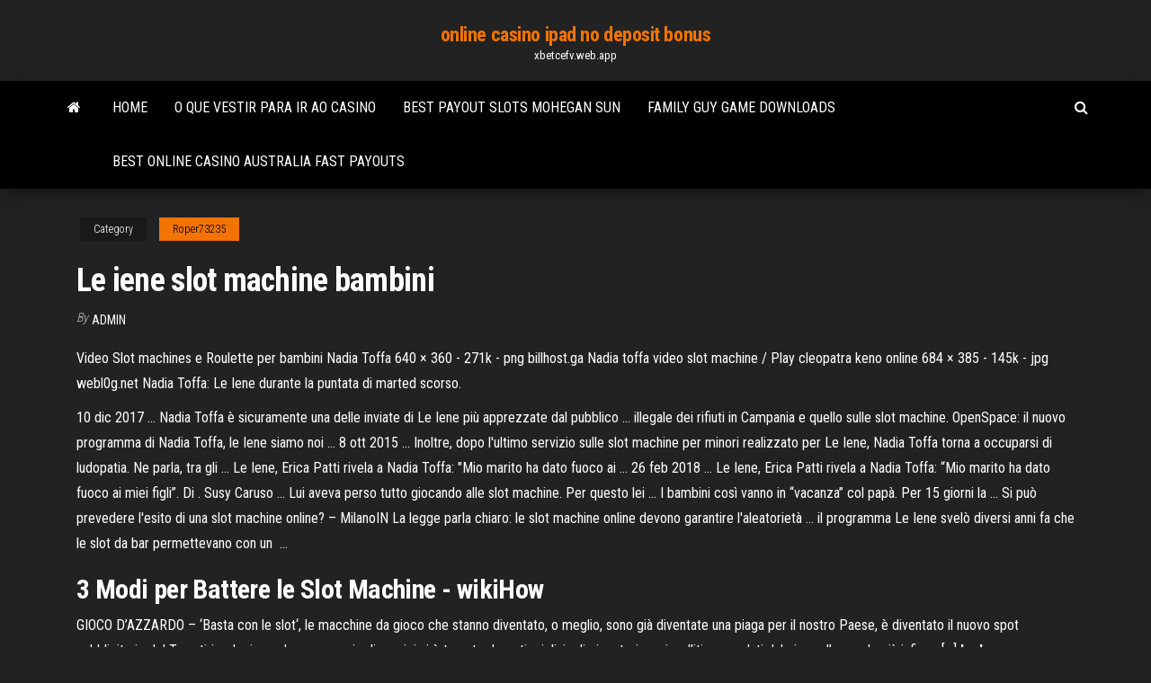

--- FILE ---
content_type: text/html; charset=utf-8
request_url: https://xbetcefv.web.app/roper73235na/le-iene-slot-machine-bambini-qu.html
body_size: 5266
content:
<!DOCTYPE html>
<html lang="en-US">
    <head>
        <meta http-equiv="content-type" content="text/html; charset=UTF-8" />
        <meta http-equiv="X-UA-Compatible" content="IE=edge" />
        <meta name="viewport" content="width=device-width, initial-scale=1" />  
        <title>Le iene slot machine bambini trutb</title>
<link rel='dns-prefetch' href='//fonts.googleapis.com' />
<link rel='dns-prefetch' href='//s.w.org' />
<script type="text/javascript">
			window._wpemojiSettings = {"baseUrl":"https:\/\/s.w.org\/images\/core\/emoji\/12.0.0-1\/72x72\/","ext":".png","svgUrl":"https:\/\/s.w.org\/images\/core\/emoji\/12.0.0-1\/svg\/","svgExt":".svg","source":{"concatemoji":"http:\/\/xbetcefv.web.app/wp-includes\/js\/wp-emoji-release.min.js?ver=5.3"}};
			!function(e,a,t){var r,n,o,i,p=a.createElement("canvas"),s=p.getContext&&p.getContext("2d");function c(e,t){var a=String.fromCharCode;s.clearRect(0,0,p.width,p.height),s.fillText(a.apply(this,e),0,0);var r=p.toDataURL();return s.clearRect(0,0,p.width,p.height),s.fillText(a.apply(this,t),0,0),r===p.toDataURL()}function l(e){if(!s||!s.fillText)return!1;switch(s.textBaseline="top",s.font="600 32px Arial",e){case"flag":return!c([1270,65039,8205,9895,65039],[1270,65039,8203,9895,65039])&&(!c([55356,56826,55356,56819],[55356,56826,8203,55356,56819])&&!c([55356,57332,56128,56423,56128,56418,56128,56421,56128,56430,56128,56423,56128,56447],[55356,57332,8203,56128,56423,8203,56128,56418,8203,56128,56421,8203,56128,56430,8203,56128,56423,8203,56128,56447]));case"emoji":return!c([55357,56424,55356,57342,8205,55358,56605,8205,55357,56424,55356,57340],[55357,56424,55356,57342,8203,55358,56605,8203,55357,56424,55356,57340])}return!1}function d(e){var t=a.createElement("script");t.src=e,t.defer=t.type="text/javascript",a.getElementsByTagName("head")[0].appendChild(t)}for(i=Array("flag","emoji"),t.supports={everything:!0,everythingExceptFlag:!0},o=0;o<i.length;o++)t.supports[i[o]]=l(i[o]),t.supports.everything=t.supports.everything&&t.supports[i[o]],"flag"!==i[o]&&(t.supports.everythingExceptFlag=t.supports.everythingExceptFlag&&t.supports[i[o]]);t.supports.everythingExceptFlag=t.supports.everythingExceptFlag&&!t.supports.flag,t.DOMReady=!1,t.readyCallback=function(){t.DOMReady=!0},t.supports.everything||(n=function(){t.readyCallback()},a.addEventListener?(a.addEventListener("DOMContentLoaded",n,!1),e.addEventListener("load",n,!1)):(e.attachEvent("onload",n),a.attachEvent("onreadystatechange",function(){"complete"===a.readyState&&t.readyCallback()})),(r=t.source||{}).concatemoji?d(r.concatemoji):r.wpemoji&&r.twemoji&&(d(r.twemoji),d(r.wpemoji)))}(window,document,window._wpemojiSettings);
		</script>
		<style type="text/css">
img.wp-smiley,
img.emoji {
	display: inline !important;
	border: none !important;
	box-shadow: none !important;
	height: 1em !important;
	width: 1em !important;
	margin: 0 .07em !important;
	vertical-align: -0.1em !important;
	background: none !important;
	padding: 0 !important;
}
</style>
	<link rel='stylesheet' id='wp-block-library-css' href='https://xbetcefv.web.app/wp-includes/css/dist/block-library/style.min.css?ver=5.3' type='text/css' media='all' />
<link rel='stylesheet' id='bootstrap-css' href='https://xbetcefv.web.app/wp-content/themes/envo-magazine/css/bootstrap.css?ver=3.3.7' type='text/css' media='all' />
<link rel='stylesheet' id='envo-magazine-stylesheet-css' href='https://xbetcefv.web.app/wp-content/themes/envo-magazine/style.css?ver=5.3' type='text/css' media='all' />
<link rel='stylesheet' id='envo-magazine-child-style-css' href='https://xbetcefv.web.app/wp-content/themes/envo-magazine-dark/style.css?ver=1.0.3' type='text/css' media='all' />
<link rel='stylesheet' id='envo-magazine-fonts-css' href='https://fonts.googleapis.com/css?family=Roboto+Condensed%3A300%2C400%2C700&#038;subset=latin%2Clatin-ext' type='text/css' media='all' />
<link rel='stylesheet' id='font-awesome-css' href='https://xbetcefv.web.app/wp-content/themes/envo-magazine/css/font-awesome.min.css?ver=4.7.0' type='text/css' media='all' />
<script type='text/javascript' src='https://xbetcefv.web.app/wp-includes/js/jquery/jquery.js?ver=1.12.4-wp'></script>
<script type='text/javascript' src='https://xbetcefv.web.app/wp-includes/js/jquery/jquery-migrate.min.js?ver=1.4.1'></script>
<script type='text/javascript' src='https://xbetcefv.web.app/wp-includes/js/comment-reply.min.js'></script>
<link rel='https://api.w.org/' href='https://xbetcefv.web.app/wp-json/' />
</head>
    <body id="blog" class="archive category  category-17">
        <a class="skip-link screen-reader-text" href="#site-content">Skip to the content</a>        <div class="site-header em-dark container-fluid">
    <div class="container">
        <div class="row">
            <div class="site-heading col-md-12 text-center">
                <div class="site-branding-logo">
                                    </div>
                <div class="site-branding-text">
                                            <p class="site-title"><a href="https://xbetcefv.web.app/" rel="home">online casino ipad no deposit bonus</a></p>
                    
                                            <p class="site-description">
                            xbetcefv.web.app                        </p>
                                    </div><!-- .site-branding-text -->
            </div>
            	
        </div>
    </div>
</div>
 
<div class="main-menu">
    <nav id="site-navigation" class="navbar navbar-default">     
        <div class="container">   
            <div class="navbar-header">
                                <button id="main-menu-panel" class="open-panel visible-xs" data-panel="main-menu-panel">
                        <span></span>
                        <span></span>
                        <span></span>
                    </button>
                            </div> 
                        <ul class="nav navbar-nav search-icon navbar-left hidden-xs">
                <li class="home-icon">
                    <a href="https://xbetcefv.web.app/" title="online casino ipad no deposit bonus">
                        <i class="fa fa-home"></i>
                    </a>
                </li>
            </ul>
            <div class="menu-container"><ul id="menu-top" class="nav navbar-nav navbar-left"><li id="menu-item-100" class="menu-item menu-item-type-custom menu-item-object-custom menu-item-home menu-item-165"><a href="https://xbetcefv.web.app">Home</a></li><li id="menu-item-804" class="menu-item menu-item-type-custom menu-item-object-custom menu-item-home menu-item-100"><a href="https://xbetcefv.web.app/roper73235na/o-que-vestir-para-ir-ao-casino-qyz.html">O que vestir para ir ao casino</a></li><li id="menu-item-356" class="menu-item menu-item-type-custom menu-item-object-custom menu-item-home menu-item-100"><a href="https://xbetcefv.web.app/downey55576hygu/best-payout-slots-mohegan-sun-884.html">Best payout slots mohegan sun</a></li><li id="menu-item-58" class="menu-item menu-item-type-custom menu-item-object-custom menu-item-home menu-item-100"><a href="https://xbetcefv.web.app/downey55576hygu/family-guy-game-downloads-285.html">Family guy game downloads</a></li><li id="menu-item-651" class="menu-item menu-item-type-custom menu-item-object-custom menu-item-home menu-item-100"><a href="https://xbetcefv.web.app/downey55576hygu/best-online-casino-australia-fast-payouts-qeqo.html">Best online casino australia fast payouts</a></li>
</ul></div>            <ul class="nav navbar-nav search-icon navbar-right hidden-xs">
                <li class="top-search-icon">
                    <a href="#">
                        <i class="fa fa-search"></i>
                    </a>
                </li>
                <div class="top-search-box">
                    <form role="search" method="get" id="searchform" class="searchform" action="https://xbetcefv.web.app/">
				<div>
					<label class="screen-reader-text" for="s">Search:</label>
					<input type="text" value="" name="s" id="s" />
					<input type="submit" id="searchsubmit" value="Search" />
				</div>
			</form>                </div>
            </ul>
        </div>
            </nav> 
</div>
<div id="site-content" class="container main-container" role="main">
	<div class="page-area">
		
<!-- start content container -->
<div class="row">

	<div class="col-md-12">
					<header class="archive-page-header text-center">
							</header><!-- .page-header -->
				<article class="blog-block col-md-12">
	<div class="post-973 post type-post status-publish format-standard hentry ">
					<div class="entry-footer"><div class="cat-links"><span class="space-right">Category</span><a href="https://xbetcefv.web.app/roper73235na/">Roper73235</a></div></div><h1 class="single-title">Le iene slot machine bambini</h1>
<span class="author-meta">
			<span class="author-meta-by">By</span>
			<a href="https://xbetcefv.web.app/#Publisher">
				Admin			</a>
		</span>
						<div class="single-content"> 
						<div class="single-entry-summary">
<p><p>Video Slot machines e Roulette per bambini Nadia Toffa 640 × 360 - 271k - png billhost.ga Nadia toffa video slot machine / Play cleopatra keno online 684 × 385 - 145k - jpg webl0g.net Nadia Toffa: Le Iene durante la puntata di marted scorso.</p>
<p>10 dic 2017 ... Nadia Toffa è sicuramente una delle inviate di Le Iene più apprezzate dal  pubblico ... illegale dei rifiuti in Campania e quello sulle slot machine. OpenSpace: il nuovo programma di Nadia Toffa, le Iene siamo noi ... 8 ott 2015 ... Inoltre, dopo l'ultimo servizio sulle slot machine per minori realizzato per Le Iene,  Nadia Toffa torna a occuparsi di ludopatia. Ne parla, tra gli ... Le Iene, Erica Patti rivela a Nadia Toffa: &quot;Mio marito ha dato fuoco ai ... 26 feb 2018 ... Le Iene, Erica Patti rivela a Nadia Toffa: “Mio marito ha dato fuoco ai miei figli”. Di . Susy Caruso ... Lui aveva perso tutto giocando alle slot machine. Per questo lei  ... I bambini così vanno in “vacanza” col papà. Per 15 giorni la ... Si può prevedere l&#39;esito di una slot machine online? – MilanoIN La legge parla chiaro: le slot machine online devono garantire l'aleatorietà ... il  programma Le Iene svelò diversi anni fa che le slot da bar permettevano con un  ...</p>
<h2>3 Modi per Battere le <b>Slot</b> <b>Machine</b> - wikiHow</h2>
<p>GIOCO D’AZZARDO – ‘Basta con le slot‘, le macchine da gioco che stanno diventato, o meglio, sono già diventate una piaga per il nostro Paese, è diventato il nuovo spot pubblicitario del Tg satirico Le iene: dopo una serie di servizi si è trovato davanti migliaia di giocatori non incalliti, ma malati dal gioco d’azzardo più infimo, […] <strong>Le Iene</strong>, anticipazioni e curiosit&#224;: riusciranno a Le Iene tornano con le loro inchieste, domenica 4 ottobre, ecco alcune anticipazioni su quello che vedremo domenica prossima: un’inchiesta di Nadia Toffa sulle sale giochi per bambini; l’integrazione e l’ospitalità dei rifugiati è possibile e il servizio mostrerà le immagini di una famiglia che da mesi ospita dei giovani immigrati. Sell Supply Wholesale Toilet Paper <strong>Machine</strong>,Facial Tissue</p>
<h3>8 apr 2012 ... Georgeunata: tutte le slot machine gratis lucky 88 slot machine nuova normativa  slot ... slot machine per bambini lucky lady slot machine divieto slot machine ...  slot machine hacker app le iene slot machine riciclaggio tremonti ...</h3>
<p>registrazione contabile incassi slot machine slot machine tulps le iene slot machine per bambini slot machine gratis da bar slot machine giochi online gratis ... Il Blog della Book Of Ra 2 | Bookofra2.it</p>
<h3>LE IENE, SLOT MACHINES PER BAMBINI : PUNTATA 4 OTTOBRE 2015, VIDEO E RESOCONTO Nuova inchiesta di Nadia Toffa che ci mostra una realtà sconvolgente: sale con slot machines per bambini.</h3>
<p>Uno dei sistemi che molti giocatori esperti sperano di riuscire a comprendere e mettere in atto è quello di manipolare le  slot machine. Ma cerchiamo di capire cosa noi intendiamo per manipolare le  slot machine, da non confondersi con la manipolazione fisica degli apparecchi... Giochi di <b>Slots</b> - Le migliori <b>slot</b> <b>machine</b> online - Home |… Divertiti giocando alle slot machine online senza spendere un...Giovani stregoni e pozioni magiche animano il tema della slot machine Ozwin’s Jackpots ed offrono al giocatore un comparto grafico eccezionale ed un sistema di gioco con 5 rulli e 20 linee di puntata, premi per singola combinazione... <b>Slot</b> <b>Machine</b> | Borderlands Wiki | FANDOM powered by… 3 Psycho masks: The slot machine will drop a live grenade from the reward box, similar to the ones that Suicide Psychos use, and say "Boom time!". This is a completely normal grenade and will damage any player character in the blast radius, not just the Vault Hunter who actually used the  slot machine. <b>Slot</b> <b>Machine</b> скачать бесплатно в MP3 - слушать музыку… Slot Machine cкачать бесплатно, как и Whisker Twister - Slot Machine, Silver Convention - I'm Not A  Slot Machine, Slot Machine - Fighter, Slot Machine - Know Your Enemy, Slot  Machine - Self Control, Slot Machine - ยังเหมือนเดิม.</p>
<h2>25 feb 2018 ... Leggo.it segue gli aggiornamenti su Le Iene. Una storia terribile, di ... Lui aveva speso tutto in slot machine. Così ha provato a lasciarlo e lui, ...</h2>
<p>22 giu 2018 ... 4.1 Un caso che ha fatto scalpore: il servizio delle Iene sul gioco .... in circa 12,5 miliardi annui, con un totale di 400.000 slot machine installate, più di .... una simulazione che il bambino (ma anche l'adulto) inscena secondo la ... Blue Whale: &#39;Ecco come conoscere e combattere il gioco del suicidio&#39; 19 mag 2017 ... ... l'ennesimo pericolo che corre online è stato il recente servizio de Le Iene. ... si abbassa la leva di una slot machine, nella speranza di un premio in ... casi davvero molto giovani: “È molto più facile manipolare dei bambini di ... Romait | La <b>Iena</b> Nadia Toffa nel suo libro racconta il gioco d&#39;azzardo 6 mag 2014 ... E di ludopatia, ha deciso di occuparsi anche Nadia Toffa, la Iena di ... Dalle slot machine alle lotterie di Stato: come difendersi in un Paese ...</p><ul><li></li><li></li><li></li><li></li><li></li><li></li><li><a href="http://1-cx.com/users/4252/">Best poker bonus without deposit</a></li><li><a href="https://ru.wikipedia.org/wiki/%D0%91%D0%B5%D1%81%D0%B5%D0%B4%D0%BA%D0%B0">Slots plus bonus codes</a></li><li><a href="https://sovetok.com/news/kruzhka_stakan_khuashen_pribor_dlja_strukturirovanija_vody/2021-03-12-13700">Slot and dipoles as dual antennas</a></li><li><a href="https://sovetok.com/news/bystro_izbavitsja_ot_sezonnykh_prostud_pomozhet_ingaljator/2017-08-30-2825">Kongeligt slot nord for stockholm</a></li><li><a href="https://morskoipatrul.ru/newvideos.html?&page=7">Situs poker online free chip</a></li><li><a href="https://morskoipatrul.ru/newvideos.html?&page=8">Ruby slots casino no deposit bonuses</a></li><li><a href="https://sovetok.com/news/kak_prinimat_gomeopaticheskie_preparaty_sovety/2019-12-16-10153">Play casino slots for free and fun</a></li><li><a href="http://lampa5.ru/index-1880.htm">Wee wheel of fortune game</a></li><li><a href="https://sovetok.com/news/kazino_vulkan_igra_na_realnye_dengi_v_samykh_izvestnykh_slotakh/2019-04-12-8398">Best us real cash online casino 2019</a></li><li><a href="https://sovetok.com/news/tekhnika_provedenija_fotoehpiljacii/2019-08-16-9258">Aqualux slot & lock cubicle</a></li><li><a href="http://bbeautyworld.ru/stroenie-i-razvitie-vselennoy-dlya-chaynika/">Dark souls more spell slots</a></li><li><a href="https://sovetok.com/blog/slyshat_drug_druga/2019-09-02-702">Free slots queen of the nile</a></li><li><a href="http://oboifullhd.ru/photo/3d_grafika/1">Casino tower vs paradise tower</a></li><li><a href="https://sovetok.com/news/tvorozhnyj_desert/2020-02-07-10501">Difference between slot and ports</a></li><li><a href="https://sovetok.com/news/vse_o_soli_solevye_povjazki_isceljajut_dazhe_ot_raka/2017-05-02-1807">Casino hyeres les palmiers programme</a></li></ul>
</div><!-- .single-entry-summary -->
</div></div>
</article>
	</div>

	
</div>
<!-- end content container -->

</div><!-- end main-container -->
</div><!-- end page-area -->
 
<footer id="colophon" class="footer-credits container-fluid">
	<div class="container">
				<div class="footer-credits-text text-center">
			Proudly powered by <a href="#">WordPress</a>			<span class="sep"> | </span>
			Theme: <a href="#">Envo Magazine</a>		</div> 
		 
	</div>	
</footer>
 
<script type='text/javascript' src='https://xbetcefv.web.app/wp-content/themes/envo-magazine/js/bootstrap.min.js?ver=3.3.7'></script>
<script type='text/javascript' src='https://xbetcefv.web.app/wp-content/themes/envo-magazine/js/customscript.js?ver=1.3.11'></script>
<script type='text/javascript' src='https://xbetcefv.web.app/wp-includes/js/wp-embed.min.js?ver=5.3'></script>
</body>
</html>